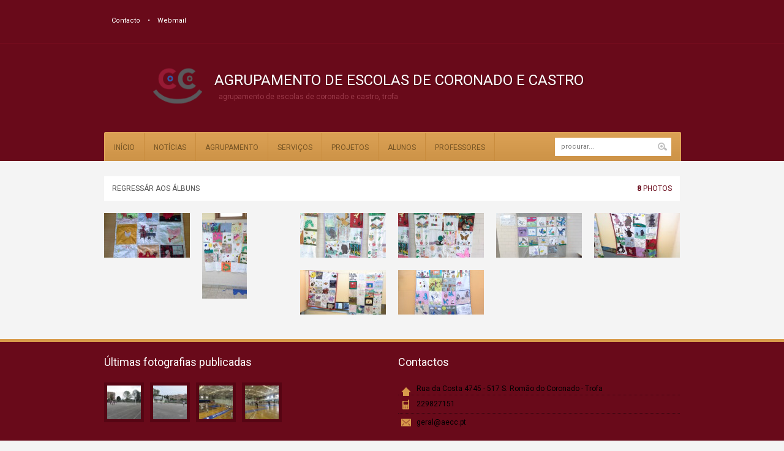

--- FILE ---
content_type: text/html; charset=UTF-8
request_url: http://aecc.pt/galeria/lets-read/
body_size: 8330
content:
<!DOCTYPE html>
<html lang="pt-PT" dir="ltr">

<!-- Vuzzu theme -->

<head>

	<!-- Meta tags -->
	<meta charset="utf-8">
	<meta name="description" content="">
	<meta name="author" content="">
	<meta name="viewport" content="width=device-width, initial-scale=1, maximum-scale=1">

	<!-- Title -->
	<title>Agrupamento de Escolas de Coronado e Castro   &raquo; Let&#8217;s read</title>

	<!-- Pingbacks -->
	<link rel="pingback" href="http://aecc.pt/xmlrpc.php" />

	<!--[if lt IE 9]>
		<script src="http://html5shim.googlecode.com/svn/trunk/html5.js"></script>
	<![endif]-->

		<!-- Favicon -->
	<link rel="shortcut icon" href="http://portal.office.com" />
	
	<link href='http://fonts.googleapis.com/css?family=Roboto:400,400italic,700,700italic' rel='stylesheet' type='text/css'>

	<!-- Starting wp_head -->
	<!-- Jetpack Site Verification Tags -->
<meta name="google-site-verification" content="CXl9rnhWkYXSzA52_gh49hwC4F5eWEKS3hmHyVDOfoU" />
<link rel='dns-prefetch' href='//s0.wp.com' />
<link rel='dns-prefetch' href='//s.gravatar.com' />
<link rel='dns-prefetch' href='//fonts.googleapis.com' />
<link rel='dns-prefetch' href='//s.w.org' />
<link rel="alternate" type="application/rss+xml" title="Agrupamento de Escolas de Coronado e Castro &raquo; Feed" href="http://aecc.pt/feed/" />
<link rel="alternate" type="application/rss+xml" title="Agrupamento de Escolas de Coronado e Castro &raquo; Feed de comentários" href="http://aecc.pt/comments/feed/" />
		<script type="text/javascript">
			window._wpemojiSettings = {"baseUrl":"https:\/\/s.w.org\/images\/core\/emoji\/11\/72x72\/","ext":".png","svgUrl":"https:\/\/s.w.org\/images\/core\/emoji\/11\/svg\/","svgExt":".svg","source":{"concatemoji":"http:\/\/aecc.pt\/wp-includes\/js\/wp-emoji-release.min.js?ver=5.0.24"}};
			!function(e,a,t){var n,r,o,i=a.createElement("canvas"),p=i.getContext&&i.getContext("2d");function s(e,t){var a=String.fromCharCode;p.clearRect(0,0,i.width,i.height),p.fillText(a.apply(this,e),0,0);e=i.toDataURL();return p.clearRect(0,0,i.width,i.height),p.fillText(a.apply(this,t),0,0),e===i.toDataURL()}function c(e){var t=a.createElement("script");t.src=e,t.defer=t.type="text/javascript",a.getElementsByTagName("head")[0].appendChild(t)}for(o=Array("flag","emoji"),t.supports={everything:!0,everythingExceptFlag:!0},r=0;r<o.length;r++)t.supports[o[r]]=function(e){if(!p||!p.fillText)return!1;switch(p.textBaseline="top",p.font="600 32px Arial",e){case"flag":return s([55356,56826,55356,56819],[55356,56826,8203,55356,56819])?!1:!s([55356,57332,56128,56423,56128,56418,56128,56421,56128,56430,56128,56423,56128,56447],[55356,57332,8203,56128,56423,8203,56128,56418,8203,56128,56421,8203,56128,56430,8203,56128,56423,8203,56128,56447]);case"emoji":return!s([55358,56760,9792,65039],[55358,56760,8203,9792,65039])}return!1}(o[r]),t.supports.everything=t.supports.everything&&t.supports[o[r]],"flag"!==o[r]&&(t.supports.everythingExceptFlag=t.supports.everythingExceptFlag&&t.supports[o[r]]);t.supports.everythingExceptFlag=t.supports.everythingExceptFlag&&!t.supports.flag,t.DOMReady=!1,t.readyCallback=function(){t.DOMReady=!0},t.supports.everything||(n=function(){t.readyCallback()},a.addEventListener?(a.addEventListener("DOMContentLoaded",n,!1),e.addEventListener("load",n,!1)):(e.attachEvent("onload",n),a.attachEvent("onreadystatechange",function(){"complete"===a.readyState&&t.readyCallback()})),(n=t.source||{}).concatemoji?c(n.concatemoji):n.wpemoji&&n.twemoji&&(c(n.twemoji),c(n.wpemoji)))}(window,document,window._wpemojiSettings);
		</script>
		<style type="text/css">
img.wp-smiley,
img.emoji {
	display: inline !important;
	border: none !important;
	box-shadow: none !important;
	height: 1em !important;
	width: 1em !important;
	margin: 0 .07em !important;
	vertical-align: -0.1em !important;
	background: none !important;
	padding: 0 !important;
}
</style>
<link rel='stylesheet' id='scap.flashblock-css'  href='http://aecc.pt/wp-content/plugins/compact-wp-audio-player/css/flashblock.css?ver=5.0.24' type='text/css' media='all' />
<link rel='stylesheet' id='scap.player-css'  href='http://aecc.pt/wp-content/plugins/compact-wp-audio-player/css/player.css?ver=5.0.24' type='text/css' media='all' />
<link rel='stylesheet' id='wp-block-library-css'  href='http://aecc.pt/wp-includes/css/dist/block-library/style.min.css?ver=5.0.24' type='text/css' media='all' />
<link rel='stylesheet' id='wp_watermark_site_font-css'  href='//fonts.googleapis.com/css?family=Roboto&#038;ver=5.0.24' type='text/css' media='all' />
<link rel='stylesheet' id='wp_watermark_site_style-css'  href='http://aecc.pt/wp-content/plugins/wp-watermark-site/css/style.css?ver=1.1.0' type='text/css' media='all' />
<link rel='stylesheet' id='grid-text-css'  href='http://aecc.pt/wp-content/themes/wp-education/includes/css/grid/text.css?ver=1.0' type='text/css' media='all' />
<link rel='stylesheet' id='grid-reset-css'  href='http://aecc.pt/wp-content/themes/wp-education/includes/css/grid/reset.css?ver=1.0' type='text/css' media='all' />
<link rel='stylesheet' id='grid-960-css'  href='http://aecc.pt/wp-content/themes/wp-education/includes/css/grid/960.css?ver=1.0' type='text/css' media='all' />
<link rel='stylesheet' id='wpe-style-css'  href='http://aecc.pt/wp-content/themes/wp-education/style.css?ver=1.0' type='text/css' media='all' />
<link rel='stylesheet' id='flexslider-css'  href='http://aecc.pt/wp-content/themes/wp-education/includes/css/flexslider.css?ver=2.0' type='text/css' media='all' />
<link rel='stylesheet' id='superfish-css'  href='http://aecc.pt/wp-content/themes/wp-education/includes/css/superfish.css?ver=1.0' type='text/css' media='all' />
<link rel='stylesheet' id='lightbox-css'  href='http://aecc.pt/wp-content/themes/wp-education/includes/css/lightbox.css?ver=1.0' type='text/css' media='all' />
<link rel='stylesheet' id='jquery-ui-css'  href='http://aecc.pt/wp-content/themes/wp-education/includes/css/jqueryui.css?ver=1.0' type='text/css' media='all' />
<link rel='stylesheet' id='preset-css-css'  href='http://aecc.pt/wp-content/themes/wp-education/includes/css/skins/red.css?ver=1.0' type='text/css' media='all' />
<link rel='stylesheet' id='responsive-css'  href='http://aecc.pt/wp-content/themes/wp-education/includes/css/responsive.css?ver=1.0' type='text/css' media='all' />
<link rel='stylesheet' id='jetpack_image_widget-css'  href='http://aecc.pt/wp-content/plugins/jetpack/modules/widgets/image-widget/style.css?ver=20140808' type='text/css' media='all' />
<link rel='stylesheet' id='__EPYT__style-css'  href='http://aecc.pt/wp-content/plugins/youtube-embed-plus/styles/ytprefs.min.css?ver=5.0.24' type='text/css' media='all' />
<style id='__EPYT__style-inline-css' type='text/css'>

                .epyt-gallery-thumb {
                        width: 33.333%;
                }
</style>
<link rel='stylesheet' id='jetpack_css-css'  href='http://aecc.pt/wp-content/plugins/jetpack/css/jetpack.css?ver=3.8.5' type='text/css' media='all' />
<script type='text/javascript' src='http://aecc.pt/wp-content/plugins/compact-wp-audio-player/js/soundmanager2-nodebug-jsmin.js?ver=5.0.24'></script>
<script type='text/javascript' src='http://aecc.pt/wp-includes/js/jquery/jquery.js?ver=1.12.4'></script><script>jQueryWP = jQuery;</script>
<script type='text/javascript' src='http://aecc.pt/wp-includes/js/jquery/jquery-migrate.min.js?ver=1.4.1'></script>
<script type='text/javascript' src='http://aecc.pt/wp-content/plugins/wp-watermark-site/js/wp-watermark-site-1.1.0.js?ver=1.1.0'></script>
<script type='text/javascript'>
/* <![CDATA[ */
var _EPYT_ = {"ajaxurl":"http:\/\/aecc.pt\/wp-admin\/admin-ajax.php","security":"c0baf7ba22","gallery_scrolloffset":"20","eppathtoscripts":"http:\/\/aecc.pt\/wp-content\/plugins\/youtube-embed-plus\/scripts\/","epresponsiveselector":"[\"iframe.__youtube_prefs_widget__\"]","epdovol":"1","version":"10.9","evselector":"iframe.__youtube_prefs__[src], iframe[src*=\"youtube.com\/embed\/\"], iframe[src*=\"youtube-nocookie.com\/embed\/\"]"};
/* ]]> */
</script>
<script type='text/javascript' src='http://aecc.pt/wp-content/plugins/youtube-embed-plus/scripts/ytprefs.min.js?ver=5.0.24'></script>
<link rel='https://api.w.org/' href='http://aecc.pt/wp-json/' />
<link rel="EditURI" type="application/rsd+xml" title="RSD" href="http://aecc.pt/xmlrpc.php?rsd" />
<link rel="wlwmanifest" type="application/wlwmanifest+xml" href="http://aecc.pt/wp-includes/wlwmanifest.xml" /> 
<link rel='prev' title='O nosso património' href='http://aecc.pt/galeria/o-nosso-patrimonio/' />
<link rel='next' title='Encontros à margem' href='http://aecc.pt/galeria/encontros-a-margem/' />
<meta name="generator" content="WordPress 5.0.24" />
<link rel="canonical" href="http://aecc.pt/galeria/lets-read/" />
<link rel="alternate" type="application/json+oembed" href="http://aecc.pt/wp-json/oembed/1.0/embed?url=http%3A%2F%2Faecc.pt%2Fgaleria%2Flets-read%2F" />
<link rel="alternate" type="text/xml+oembed" href="http://aecc.pt/wp-json/oembed/1.0/embed?url=http%3A%2F%2Faecc.pt%2Fgaleria%2Flets-read%2F&#038;format=xml" />
<style type='text/css'>img#wpstats{display:none}</style>
<style type="text/css">

	.main,.second { color: #fff !important; } .third { color: #565656 !important; }

	
	
	
	
	
			.slider { height: 330px !important; }
	

	 .container { font-size : 12px !important; }  .container a { font-size : 12px !important; }  .container .post_block .block .info { font-size : 11px !important; }  .container h1 { font-size : 18px !important; }  .container h2 { font-size : 16px !important; }  .container h3 { font-size : 14px !important; }  .container h4 { font-size : 12px !important; }  .container h5 { font-size : 11px !important; }  .container h6 { font-size : 10px !important; } 
	</style>
<link rel="icon" href="http://aecc.pt/wp-content/uploads/2016/02/coronado-71x71.png" sizes="32x32" />
<link rel="icon" href="http://aecc.pt/wp-content/uploads/2016/02/coronado.png" sizes="192x192" />
<link rel="apple-touch-icon-precomposed" href="http://aecc.pt/wp-content/uploads/2016/02/coronado.png" />
<meta name="msapplication-TileImage" content="http://aecc.pt/wp-content/uploads/2016/02/coronado.png" />

</head>

<body class="galleries-template-default single single-galleries postid-12529">

	<header>

		<div class="header">

			<hr/>
			<div class="head_content container_12">

						<div class="top_nav grid_12 alignleft">
			<ul id="menu-top-menu" class="alignleft"><li id="menu-item-915" class="menu-item menu-item-type-post_type menu-item-object-page menu-item-915"><a href="http://aecc.pt/contacto/">Contacto</a></li>
<li id="menu-item-1851" class="menu-item menu-item-type-custom menu-item-object-custom menu-item-1851"><a href="http://webmail.aecc.pt/">Webmail</a></li>
</ul>		</div>
	<div class="clear"></div>	<div class="grid_12">

		<div class="head_logo grid_10 ">
						<a href="http://aecc.pt" class="alignleft">
				<img src="http://aecc.pt/wp-content/uploads/2020/04/logo_v1_90_90-e1437088910298-1.png"
				class="alignleft" />
			</a>
			
							<h1 class="alignleft"> Agrupamento de Escolas de Coronado e Castro </h1><br/>
				<h4 class="alignleft"> Agrupamento de Escolas de Coronado e Castro, Trofa </h4>
			
			<div class="clear"></div>
		</div>

		
	</div>

	
				<!-- TOPNAV MOBILE BEGIN -->
							
				<div class="topmenu_mobile"> Navegação
					<select style="display:none" class="topmenu_mobile" onChange="window.location.href = ''+ $v(this).val() + '';">

						<option> - Select - </option>
													<option value="http://aecc.pt/contacto/"> Contacto </option>
													<option value="http://webmail.aecc.pt/"> Webmail </option>
						
					</select>

				</div>
				<!-- TOPNAV MOBILE END -->

				<!-- HEADER MAIN NAVIGATION BEGIN -->
				<nav>

					<div class="clear"></div>

					<a href="#" class="mainmenu_mobile" style="display:none" onclick="$v(this).next().slideToggle();return false;"> 
						<span> Main navigation </span>
						<span class="alignright"> </span>
					</a>

					<div class="main_nav grid_12" id="main_menu">

						<ul class="sf-menu" id="main_menu"><li id="menu-item-363" class="menu-item menu-item-type-post_type menu-item-object-page menu-item-home menu-item-has-children menu-item-363"><a href="http://aecc.pt/">Início</a>
<ul class="sub-menu">
	<li id="menu-item-7324" class="menu-item menu-item-type-post_type menu-item-object-page menu-item-7324"><a href="http://aecc.pt/blog/https-aecc-inovarmais-com-consulta-app-index-html-login/">INOVAR ALUNOS</a></li>
	<li id="menu-item-6592" class="menu-item menu-item-type-custom menu-item-object-custom menu-item-6592"><a href="https://twitter.com/CoronadoeCastro">Twitter</a></li>
	<li id="menu-item-15206" class="menu-item menu-item-type-custom menu-item-object-custom menu-item-15206"><a href="https://www.facebook.com/CoronadoeCastro/">Facebook</a></li>
</ul>
</li>
<li id="menu-item-2617" class="menu-item menu-item-type-taxonomy menu-item-object-category menu-item-2617"><a href="http://aecc.pt/category/noticias/">Notícias</a></li>
<li id="menu-item-511" class="menu-item menu-item-type-post_type menu-item-object-page menu-item-has-children menu-item-511"><a href="http://aecc.pt/a-e-coronado-e-castro-trofa/">Agrupamento</a>
<ul class="sub-menu">
	<li id="menu-item-512" class="menu-item menu-item-type-post_type menu-item-object-page menu-item-512"><a href="http://aecc.pt/a-e-coronado-e-castro-trofa/apresentacao/">Apresentação</a></li>
	<li id="menu-item-516" class="menu-item menu-item-type-post_type menu-item-object-page menu-item-has-children menu-item-516"><a href="http://aecc.pt/a-e-coronado-e-castro-trofa/jiebsec-area-geografica-do-coronado/">JI/EB/SEC – área geográfica do Coronado</a>
	<ul class="sub-menu">
		<li id="menu-item-632" class="menu-item menu-item-type-post_type menu-item-object-page menu-item-632"><a href="http://aecc.pt/a-e-coronado-e-castro-trofa/jiebsec-area-geografica-do-coronado/eb-de-vila/">Escola Básica de Vila</a></li>
		<li id="menu-item-631" class="menu-item menu-item-type-post_type menu-item-object-page menu-item-631"><a href="http://aecc.pt/a-e-coronado-e-castro-trofa/jiebsec-area-geografica-do-coronado/eb-de-quereledo/">Escola Básica de Querelêdo</a></li>
		<li id="menu-item-630" class="menu-item menu-item-type-post_type menu-item-object-page menu-item-630"><a href="http://aecc.pt/a-e-coronado-e-castro-trofa/jiebsec-area-geografica-do-coronado/eb-de-portela/">Escola Básica de Portela</a></li>
		<li id="menu-item-629" class="menu-item menu-item-type-post_type menu-item-object-page menu-item-629"><a href="http://aecc.pt/a-e-coronado-e-castro-trofa/jiebsec-area-geografica-do-coronado/eb-de-fonteleite/">Escola Básica de Fonteleite</a></li>
		<li id="menu-item-628" class="menu-item menu-item-type-post_type menu-item-object-page menu-item-628"><a href="http://aecc.pt/a-e-coronado-e-castro-trofa/jiebsec-area-geografica-do-coronado/eb-de-feira-nova/">Escola Básica de Feira Nova</a></li>
		<li id="menu-item-633" class="menu-item menu-item-type-post_type menu-item-object-page menu-item-633"><a href="http://aecc.pt/a-e-coronado-e-castro-trofa/jiebsec-area-geografica-do-coronado/escola-basica-e-secundaria-de-coronado-e-castro/">Escola Básica e Secundária de Coronado e Castro</a></li>
	</ul>
</li>
	<li id="menu-item-515" class="menu-item menu-item-type-post_type menu-item-object-page menu-item-has-children menu-item-515"><a href="http://aecc.pt/a-e-coronado-e-castro-trofa/jieb-area-geografica-do-castro/">JI/EB – área geográfica do Castro</a>
	<ul class="sub-menu">
		<li id="menu-item-647" class="menu-item menu-item-type-post_type menu-item-object-page menu-item-647"><a href="http://aecc.pt/a-e-coronado-e-castro-trofa/jieb-area-geografica-do-castro/jardim-de-infancia-de-giesta/">Jardim de Infância de Giesta</a></li>
		<li id="menu-item-642" class="menu-item menu-item-type-post_type menu-item-object-page menu-item-642"><a href="http://aecc.pt/a-e-coronado-e-castro-trofa/jieb-area-geografica-do-castro/escola-basica-de-estacao/">Escola Básica de Estação</a></li>
		<li id="menu-item-643" class="menu-item menu-item-type-post_type menu-item-object-page menu-item-643"><a href="http://aecc.pt/a-e-coronado-e-castro-trofa/jieb-area-geografica-do-castro/escola-basica-de-giesta/">Escola Básica de Giesta</a></li>
		<li id="menu-item-645" class="menu-item menu-item-type-post_type menu-item-object-page menu-item-645"><a href="http://aecc.pt/a-e-coronado-e-castro-trofa/jieb-area-geografica-do-castro/escola-basica-no-1-de-cerro/">Escola Básica nº 1 de Cerro</a></li>
		<li id="menu-item-646" class="menu-item menu-item-type-post_type menu-item-object-page menu-item-646"><a href="http://aecc.pt/a-e-coronado-e-castro-trofa/jieb-area-geografica-do-castro/escola-basica-no-2-de-cerro/">Escola Básica nº 2 de Cerro</a></li>
		<li id="menu-item-644" class="menu-item menu-item-type-post_type menu-item-object-page menu-item-644"><a href="http://aecc.pt/a-e-coronado-e-castro-trofa/jieb-area-geografica-do-castro/escola-basica-do-castro/">Escola Básica do Castro</a></li>
	</ul>
</li>
	<li id="menu-item-513" class="menu-item menu-item-type-post_type menu-item-object-page menu-item-513"><a href="http://aecc.pt/a-e-coronado-e-castro-trofa/associacoes-de-pais/">Associações de Pais</a></li>
	<li id="menu-item-724" class="menu-item menu-item-type-post_type menu-item-object-page menu-item-has-children menu-item-724"><a href="http://aecc.pt/a-e-coronado-e-castro-trofa/pessoal-docente/">Pessoal docente</a>
	<ul class="sub-menu">
		<li id="menu-item-723" class="menu-item menu-item-type-post_type menu-item-object-page menu-item-723"><a href="http://aecc.pt/a-e-coronado-e-castro-trofa/pessoal-docente/departamento-pre-escolar/">Departamento Educação Pré-Escolar</a></li>
		<li id="menu-item-722" class="menu-item menu-item-type-post_type menu-item-object-page menu-item-722"><a href="http://aecc.pt/a-e-coronado-e-castro-trofa/pessoal-docente/departamento-1o-ciclo/">Departamento 1º Ciclo do Ensino Básico</a></li>
		<li id="menu-item-721" class="menu-item menu-item-type-post_type menu-item-object-page menu-item-721"><a href="http://aecc.pt/a-e-coronado-e-castro-trofa/pessoal-docente/departamento-ciencias-humanas-e-sociais/">Departamento Ciências Sociais e Humanas</a></li>
		<li id="menu-item-720" class="menu-item menu-item-type-post_type menu-item-object-page menu-item-720"><a href="http://aecc.pt/a-e-coronado-e-castro-trofa/pessoal-docente/departamento-de-linguas/">Departamento de Línguas</a></li>
		<li id="menu-item-719" class="menu-item menu-item-type-post_type menu-item-object-page menu-item-719"><a href="http://aecc.pt/a-e-coronado-e-castro-trofa/pessoal-docente/departamento-de-matematica-e-ciencias-experimentais/">Departamento de Matemática e Ciências Experimentais</a></li>
		<li id="menu-item-718" class="menu-item menu-item-type-post_type menu-item-object-page menu-item-718"><a href="http://aecc.pt/a-e-coronado-e-castro-trofa/pessoal-docente/departamento-de-expressoes/">Departamento de Expressões</a></li>
		<li id="menu-item-717" class="menu-item menu-item-type-post_type menu-item-object-page menu-item-717"><a href="http://aecc.pt/a-e-coronado-e-castro-trofa/pessoal-docente/departamento-da-educacao-especial/">Departamento da Educação Especial</a></li>
	</ul>
</li>
	<li id="menu-item-736" class="menu-item menu-item-type-post_type menu-item-object-page menu-item-has-children menu-item-736"><a href="http://aecc.pt/a-e-coronado-e-castro-trofa/autoavaliacao/">Autoavaliação</a>
	<ul class="sub-menu">
		<li id="menu-item-735" class="menu-item menu-item-type-post_type menu-item-object-page menu-item-735"><a href="http://aecc.pt/a-e-coronado-e-castro-trofa/autoavaliacao/relatorio-de-autoavaliacao/">Relatórios de avaliação do impacto</a></li>
		<li id="menu-item-734" class="menu-item menu-item-type-post_type menu-item-object-page menu-item-734"><a href="http://aecc.pt/a-e-coronado-e-castro-trofa/autoavaliacao/parecer-ucp/">Desenvolvimento Ano Letivo</a></li>
		<li id="menu-item-733" class="menu-item menu-item-type-post_type menu-item-object-page menu-item-733"><a href="http://aecc.pt/a-e-coronado-e-castro-trofa/autoavaliacao/eixos-de-melhoria/">Relatórios de Autoavaliação</a></li>
	</ul>
</li>
	<li id="menu-item-514" class="menu-item menu-item-type-post_type menu-item-object-page menu-item-has-children menu-item-514"><a href="http://aecc.pt/a-e-coronado-e-castro-trofa/documentos/">Documentos</a>
	<ul class="sub-menu">
		<li id="menu-item-522" class="menu-item menu-item-type-post_type menu-item-object-page menu-item-522"><a href="http://aecc.pt/informacoes-e-servicos/legislacao/">Legislação</a></li>
		<li id="menu-item-1307" class="menu-item menu-item-type-post_type menu-item-object-page menu-item-1307"><a href="http://aecc.pt/informacoes-e-servicos/avisos-2/">Avisos</a></li>
		<li id="menu-item-1311" class="menu-item menu-item-type-post_type menu-item-object-page menu-item-1311"><a href="http://aecc.pt/informacoes/">Informações</a></li>
	</ul>
</li>
</ul>
</li>
<li id="menu-item-517" class="menu-item menu-item-type-post_type menu-item-object-page menu-item-has-children menu-item-517"><a href="http://aecc.pt/informacoes-e-servicos/">Serviços</a>
<ul class="sub-menu">
	<li id="menu-item-524" class="menu-item menu-item-type-post_type menu-item-object-page menu-item-524"><a href="http://aecc.pt/informacoes-e-servicos/servicos-administrativos/">Serviços Administrativos</a></li>
	<li id="menu-item-523" class="menu-item menu-item-type-post_type menu-item-object-page menu-item-523"><a href="http://aecc.pt/informacoes-e-servicos/papelaria/">Papelaria</a></li>
	<li id="menu-item-519" class="menu-item menu-item-type-post_type menu-item-object-page menu-item-519"><a href="http://aecc.pt/informacoes-e-servicos/biblioteca/">Biblioteca</a></li>
	<li id="menu-item-520" class="menu-item menu-item-type-post_type menu-item-object-page menu-item-520"><a href="http://aecc.pt/informacoes-e-servicos/bufete/">Bufete</a></li>
	<li id="menu-item-521" class="menu-item menu-item-type-post_type menu-item-object-page menu-item-521"><a href="http://aecc.pt/informacoes-e-servicos/cantina/">Cantina</a></li>
</ul>
</li>
<li id="menu-item-500" class="menu-item menu-item-type-post_type menu-item-object-page menu-item-has-children menu-item-500"><a href="http://aecc.pt/atividades-e-projetos/">Projetos</a>
<ul class="sub-menu">
	<li id="menu-item-506" class="menu-item menu-item-type-post_type menu-item-object-page menu-item-506"><a href="http://aecc.pt/atividades-e-projetos/bibliotecas/">Bibliotecas</a></li>
	<li id="menu-item-7332" class="menu-item menu-item-type-post_type menu-item-object-page menu-item-7332"><a href="http://aecc.pt/atividades-e-projetos/projeto-aroi/">Projeto Aroí</a></li>
	<li id="menu-item-505" class="menu-item menu-item-type-post_type menu-item-object-page menu-item-505"><a href="http://aecc.pt/atividades-e-projetos/clube-europeu/">Clube Europeu</a></li>
	<li id="menu-item-503" class="menu-item menu-item-type-post_type menu-item-object-page menu-item-503"><a href="http://aecc.pt/atividades-e-projetos/desporto-escolar/">Desporto Escolar</a></li>
	<li id="menu-item-508" class="menu-item menu-item-type-post_type menu-item-object-page menu-item-508"><a href="http://aecc.pt/atividades-e-projetos/eco-escolas/">Eco-Escolas</a></li>
	<li id="menu-item-504" class="menu-item menu-item-type-post_type menu-item-object-page menu-item-504"><a href="http://aecc.pt/atividades-e-projetos/educacao-para-a-ciencia/">Educação Para a Ciência</a></li>
	<li id="menu-item-507" class="menu-item menu-item-type-post_type menu-item-object-page menu-item-507"><a href="http://aecc.pt/atividades-e-projetos/educacaoparaasaude/">Educação para a Saúde</a></li>
	<li id="menu-item-502" class="menu-item menu-item-type-post_type menu-item-object-page menu-item-502"><a href="http://aecc.pt/atividades-e-projetos/oficina-artistica/">Oficina Artística</a></li>
	<li id="menu-item-7331" class="menu-item menu-item-type-post_type menu-item-object-page menu-item-7331"><a href="http://aecc.pt/atividades-e-projetos/oficina-musical/">Oficina Musical</a></li>
	<li id="menu-item-13735" class="menu-item menu-item-type-post_type menu-item-object-page menu-item-13735"><a href="http://aecc.pt/atividades-e-projetos/eureka/">Projeto Ciência Viva</a></li>
	<li id="menu-item-14250" class="menu-item menu-item-type-post_type menu-item-object-page menu-item-14250"><a href="http://aecc.pt/atividades-e-projetos/protecao-civil-e-ambiente/">Proteção Civil e Ambiente</a></li>
</ul>
</li>
<li id="menu-item-689" class="menu-item menu-item-type-post_type menu-item-object-page menu-item-has-children menu-item-689"><a href="http://aecc.pt/alunos/">Alunos</a>
<ul class="sub-menu">
	<li id="menu-item-11820" class="menu-item menu-item-type-post_type menu-item-object-page menu-item-11820"><a href="http://aecc.pt/alunos/provas-de-afericao/">Provas de Aferição</a></li>
	<li id="menu-item-4839" class="menu-item menu-item-type-post_type menu-item-object-post menu-item-4839"><a href="http://aecc.pt/matriculas/">Matrículas</a></li>
	<li id="menu-item-697" class="menu-item menu-item-type-post_type menu-item-object-page menu-item-697"><a href="http://aecc.pt/alunos/pfc-e-exames-2020/">Provas Finais e Exames</a></li>
	<li id="menu-item-694" class="menu-item menu-item-type-post_type menu-item-object-page menu-item-694"><a href="http://aecc.pt/alunos/manuais-escolares/">ASE</a></li>
	<li id="menu-item-693" class="menu-item menu-item-type-post_type menu-item-object-page menu-item-693"><a href="http://aecc.pt/alunos/instagram-assoc-estudantes/">Conta Instagram da Associação de Estudantes</a></li>
	<li id="menu-item-692" class="menu-item menu-item-type-post_type menu-item-object-page menu-item-692"><a href="http://aecc.pt/atividades-e-projetos/parlamento-jovens-secundario/">Parlamento dos Jovens Secundário</a></li>
	<li id="menu-item-691" class="menu-item menu-item-type-post_type menu-item-object-page menu-item-691"><a href="http://aecc.pt/informacoes-e-servicos/orientacao-escolar/">Psicologia e Orientação</a></li>
	<li id="menu-item-690" class="menu-item menu-item-type-post_type menu-item-object-page menu-item-690"><a href="http://aecc.pt/alunos/quadros-de-valor-e-excelencia/">Quadros de Mérito</a></li>
</ul>
</li>
<li id="menu-item-1079" class="menu-item menu-item-type-post_type menu-item-object-page menu-item-has-children menu-item-1079"><a href="http://aecc.pt/concursos/">Professores</a>
<ul class="sub-menu">
	<li id="menu-item-1080" class="menu-item menu-item-type-post_type menu-item-object-page menu-item-1080"><a href="http://aecc.pt/concursos/oferta-de-escola/">Oferta de Escola</a></li>
</ul>
</li>
</ul>
						<form method="get" role="search" id="searchform" action="http://aecc.pt/">

							<input type="text" name="s" id="s" class="search" value="" placeholder="procurar..." />

						</form>

						<div class="clear"></div>

					</div>

				</nav>
				<!-- HEADER MAIN NAVIGATION END -->

			</div>



		</div>

	</header>

	<!-- MOBILE SEARCH -->
	<form method="get" role="search" id="searchform" class="mobile_search" action="http://aecc.pt/" style="display:none">

		<input type="text" name="s" id="s" class="rounded_1" value="" placeholder="procurar..." />

	</form>
	<!-- MOBILE SEARCH END -->


	<div class="container container_12">

		<!-- BEGIN CONTENT  -->
		<div class="content full alignleft">

			<div class="back_albums grid_12">
				<a href="http://aecc.pt/galeria-list/"> Regressár aos álbuns </a>
				<span class="counter alignright"> <strong> 8 </strong> Photos </span>
			</div>
			<input type="hidden" id="album_title" value="Let's read" />
			<input type="hidden" id="max_offset" value="1" />

			<input type="hidden" id="item_id" value="12529" />
			<input type="hidden" id="item_offset" value="1" />

			<div id="more_content">

				
					<div class="grid_2 album_image">
						<a href="http://aecc.pt/wp-content/uploads/2018/06/PHOTO_20180620_065252-900x600.jpg" rel="lightbox[lets-read]" title=""> <img src="http://aecc.pt/wp-content/uploads/2018/06/PHOTO_20180620_065252-140x73.jpg" /> </a>
					</div>

				
					<div class="grid_2 album_image">
						<a href="http://aecc.pt/wp-content/uploads/2018/06/IMG_20180615_133954-900x600.jpg" rel="lightbox[lets-read]" title=""> <img src="http://aecc.pt/wp-content/uploads/2018/06/IMG_20180615_133954-140x73.jpg" /> </a>
					</div>

				
					<div class="grid_2 album_image">
						<a href="http://aecc.pt/wp-content/uploads/2018/06/IMG_20180615_133945-900x600.jpg" rel="lightbox[lets-read]" title=""> <img src="http://aecc.pt/wp-content/uploads/2018/06/IMG_20180615_133945-140x73.jpg" /> </a>
					</div>

				
					<div class="grid_2 album_image">
						<a href="http://aecc.pt/wp-content/uploads/2018/06/IMG_20180615_133937-900x600.jpg" rel="lightbox[lets-read]" title=""> <img src="http://aecc.pt/wp-content/uploads/2018/06/IMG_20180615_133937-140x73.jpg" /> </a>
					</div>

				
					<div class="grid_2 album_image">
						<a href="http://aecc.pt/wp-content/uploads/2018/06/IMG_20180615_133907-900x600.jpg" rel="lightbox[lets-read]" title=""> <img src="http://aecc.pt/wp-content/uploads/2018/06/IMG_20180615_133907-140x73.jpg" /> </a>
					</div>

				
					<div class="grid_2 album_image">
						<a href="http://aecc.pt/wp-content/uploads/2018/06/IMG_20180615_133825-900x600.jpg" rel="lightbox[lets-read]" title=""> <img src="http://aecc.pt/wp-content/uploads/2018/06/IMG_20180615_133825-140x73.jpg" /> </a>
					</div>

				
					<div class="grid_2 album_image">
						<a href="http://aecc.pt/wp-content/uploads/2018/06/IMG_20180615_133757-900x600.jpg" rel="lightbox[lets-read]" title=""> <img src="http://aecc.pt/wp-content/uploads/2018/06/IMG_20180615_133757-140x73.jpg" /> </a>
					</div>

				
					<div class="grid_2 album_image">
						<a href="http://aecc.pt/wp-content/uploads/2018/06/IMG_20180615_133736-900x600.jpg" rel="lightbox[lets-read]" title=""> <img src="http://aecc.pt/wp-content/uploads/2018/06/IMG_20180615_133736-140x73.jpg" /> </a>
					</div>

				
			</div>

			
		</div>
		<!-- END CONTENT  -->

	</div>

	<footer>

		<div class="footer">

						<div class="footer_columns">

				<div class="container_12">

					<div class="grid_6"><div class="widget rounded_2 gallery"><h1>Últimas fotografias publicadas</h1>                <a href="http://aecc.pt/galeria/dide1/"> <img src="http://aecc.pt/wp-content/uploads/2019/10/IMG_3014-55x55.jpg" /> </a>
                            <a href="http://aecc.pt/galeria/dide1/"> <img src="http://aecc.pt/wp-content/uploads/2019/10/IMG_3011-55x55.jpg" /> </a>
                            <a href="http://aecc.pt/galeria/dide1/"> <img src="http://aecc.pt/wp-content/uploads/2019/10/IMG_2999-55x55.jpg" /> </a>
                            <a href="http://aecc.pt/galeria/dide1/"> <img src="http://aecc.pt/wp-content/uploads/2019/10/IMG_2992-55x55.jpg" /> </a>
            </div></div><div class="grid_6"><div class="widget rounded_2 contact"><h1>Contactos</h1>
        <ul>
            <li style="padding-left:0" class="long"> <span class="address alignleft"></span> Rua da Costa

4745 - 517 
S. Romão do Coronado - Trofa </li><li class="phone">229827151</li><li class="email">geral@aecc.pt</li>        </ul>

        </div></div>
				</div>

			</div>
			
			<!-- FOOTER NAVIGATION BEGIN -->
						<!-- FOOTER NAVIGATION BEGIN -->

						<div class="footer_copyright">

				<div class="container_12">

					<div class="grid_12">

						<span class="alignleft"> © todos os direitos reservados 2023 </span>
						<span class="alignright">  </span>

					</div>

				</div>

			</div>
			
		</div>

	</footer>

	
	
<!-- WP Audio player plugin v1.9.6 - https://www.tipsandtricks-hq.com/wordpress-audio-music-player-plugin-4556/ -->
    <script type="text/javascript">
        soundManager.useFlashBlock = true; // optional - if used, required flashblock.css
        soundManager.url = 'http://aecc.pt/wp-content/plugins/compact-wp-audio-player/swf/soundmanager2.swf';
        function play_mp3(flg, ids, mp3url, volume, loops)
        {
            //Check the file URL parameter value
            var pieces = mp3url.split("|");
            if (pieces.length > 1) {//We have got an .ogg file too
                mp3file = pieces[0];
                oggfile = pieces[1];
                //set the file URL to be an array with the mp3 and ogg file
                mp3url = new Array(mp3file, oggfile);
            }

            soundManager.createSound({
                id: 'btnplay_' + ids,
                volume: volume,
                url: mp3url
            });

            if (flg == 'play') {
                    soundManager.play('btnplay_' + ids, {
                    onfinish: function() {
                        if (loops == 'true') {
                            loopSound('btnplay_' + ids);
                        }
                        else {
                            document.getElementById('btnplay_' + ids).style.display = 'inline';
                            document.getElementById('btnstop_' + ids).style.display = 'none';
                        }
                    }
                });
            }
            else if (flg == 'stop') {
    //soundManager.stop('btnplay_'+ids);
                soundManager.pause('btnplay_' + ids);
            }
        }
        function show_hide(flag, ids)
        {
            if (flag == 'play') {
                document.getElementById('btnplay_' + ids).style.display = 'none';
                document.getElementById('btnstop_' + ids).style.display = 'inline';
            }
            else if (flag == 'stop') {
                document.getElementById('btnplay_' + ids).style.display = 'inline';
                document.getElementById('btnstop_' + ids).style.display = 'none';
            }
        }
        function loopSound(soundID)
        {
            window.setTimeout(function() {
                soundManager.play(soundID, {onfinish: function() {
                        loopSound(soundID);
                    }});
            }, 1);
        }
        function stop_all_tracks()
        {
            soundManager.stopAll();
            var inputs = document.getElementsByTagName("input");
            for (var i = 0; i < inputs.length; i++) {
                if (inputs[i].id.indexOf("btnplay_") == 0) {
                    inputs[i].style.display = 'inline';//Toggle the play button
                }
                if (inputs[i].id.indexOf("btnstop_") == 0) {
                    inputs[i].style.display = 'none';//Hide the stop button
                }
            }
        }
    </script>
    	<div style="display:none">
	</div>
<script type='text/javascript' src='http://s0.wp.com/wp-content/js/devicepx-jetpack.js?ver=202604'></script>
<script type='text/javascript' src='http://s.gravatar.com/js/gprofiles.js?ver=2026Janaa'></script>
<script type='text/javascript'>
/* <![CDATA[ */
var WPGroHo = {"my_hash":""};
/* ]]> */
</script>
<script type='text/javascript' src='http://aecc.pt/wp-content/plugins/jetpack/modules/wpgroho.js?ver=5.0.24'></script>
<script type='text/javascript' src='http://aecc.pt/wp-includes/js/jquery/ui/core.min.js?ver=1.11.4'></script>
<script type='text/javascript' src='http://aecc.pt/wp-includes/js/jquery/ui/widget.min.js?ver=1.11.4'></script>
<script type='text/javascript' src='http://aecc.pt/wp-includes/js/jquery/ui/mouse.min.js?ver=1.11.4'></script>
<script type='text/javascript' src='http://aecc.pt/wp-includes/js/jquery/ui/resizable.min.js?ver=1.11.4'></script>
<script type='text/javascript' src='http://aecc.pt/wp-includes/js/jquery/ui/draggable.min.js?ver=1.11.4'></script>
<script type='text/javascript' src='http://aecc.pt/wp-includes/js/jquery/ui/button.min.js?ver=1.11.4'></script>
<script type='text/javascript' src='http://aecc.pt/wp-includes/js/jquery/ui/position.min.js?ver=1.11.4'></script>
<script type='text/javascript' src='http://aecc.pt/wp-includes/js/jquery/ui/dialog.min.js?ver=1.11.4'></script>
<script type='text/javascript' src='http://aecc.pt/wp-includes/js/jquery/ui/datepicker.min.js?ver=1.11.4'></script>
<script type='text/javascript'>
jQuery(document).ready(function(jQuery){jQuery.datepicker.setDefaults({"closeText":"Fechar","currentText":"Hoje","monthNames":["Janeiro","Fevereiro","Mar\u00e7o","Abril","Maio","Junho","Julho","Agosto","Setembro","Outubro","Novembro","Dezembro"],"monthNamesShort":["Jan","Fev","Mar","Abr","Mai","Jun","Jul","Ago","Set","Out","Nov","Dez"],"nextText":"Seguinte","prevText":"Anterior","dayNames":["Domingo","Segunda-feira","Ter\u00e7a-feira","Quarta-feira","Quinta-feira","Sexta-feira","S\u00e1bado"],"dayNamesShort":["Dom","Seg","Ter","Qua","Qui","Sex","S\u00e1b"],"dayNamesMin":["D","S","T","Q","Q","S","S"],"dateFormat":"d MM, yy","firstDay":1,"isRTL":false});});
</script>
<script type='text/javascript' src='http://aecc.pt/wp-content/themes/wp-education/includes/js/jquery-ui.timepicker.js?ver=1.2'></script>
<script type='text/javascript' src='http://aecc.pt/wp-includes/js/jquery/ui/tabs.min.js?ver=1.11.4'></script>
<script type='text/javascript' src='http://aecc.pt/wp-includes/js/jquery/ui/accordion.min.js?ver=1.11.4'></script>
<script type='text/javascript' src='http://aecc.pt/wp-content/themes/wp-education/includes/js/jquery.flexslider.js?ver=2.1'></script>
<script type='text/javascript' src='http://aecc.pt/wp-content/themes/wp-education/includes/js/jquery.selectbox.js?ver=0.2'></script>
<script type='text/javascript' src='http://aecc.pt/wp-content/themes/wp-education/includes/js/jquery.ticker.js?ver=1.0'></script>
<script type='text/javascript' src='http://aecc.pt/wp-content/themes/wp-education/includes/js/jquery.hover_intent.js?ver=1.0'></script>
<script type='text/javascript' src='http://aecc.pt/wp-content/themes/wp-education/includes/js/jquery.superfish.js?ver=1.7.5'></script>
<script type='text/javascript' src='http://aecc.pt/wp-content/themes/wp-education/includes/js/jquery.lightbox.js?ver=2.51'></script>
<script type='text/javascript'>
/* <![CDATA[ */
var vz_vj_settings = {"ajaxurl":"http:\/\/aecc.pt\/wp-admin\/admin-ajax.php","wpe_dir":"http:\/\/aecc.pt\/wp-content\/themes\/wp-education","ajaxaction":"vz_frontajax","next_slide_sec":"5000"};
/* ]]> */
</script>
<script type='text/javascript' src='http://aecc.pt/wp-content/themes/wp-education/includes/js/wp_education.js?ver=1.0'></script>
<script type='text/javascript' src='http://aecc.pt/wp-content/plugins/youtube-embed-plus/scripts/fitvids.min.js?ver=5.0.24'></script>
<script type='text/javascript' src='http://aecc.pt/wp-includes/js/wp-embed.min.js?ver=5.0.24'></script>
<script type='text/javascript' src='http://stats.wp.com/e-202604.js' async defer></script>
<script type='text/javascript'>
	_stq = window._stq || [];
	_stq.push([ 'view', {v:'ext',j:'1:3.8.5',blog:'99249657',post:'12529',tz:'0',srv:'aecc.pt'} ]);
	_stq.push([ 'clickTrackerInit', '99249657', '12529' ]);
</script>
</body>

</html>

--- FILE ---
content_type: text/css
request_url: http://aecc.pt/wp-content/plugins/wp-watermark-site/css/style.css?ver=1.1.0
body_size: 178
content:
#wp-watermark {position:fixed;bottom:0;width:33%;left:0;z-index:9999;font-size:6em;font-weight:bold;line-height:0.8em;font-family:Roboto,arial,helvetica,sans-serif;color:rgba(0,0,0,0.1);padding:10px;}


--- FILE ---
content_type: text/css
request_url: http://aecc.pt/wp-content/themes/wp-education/includes/css/skins/red.css?ver=1.0
body_size: 1005
content:
/*-----------------------------------------------------------------------------------*/
/* Red Skin
/*-----------------------------------------------------------------------------------*/

/* MAIN COLOR */
.container a,
.container .widget.tip a,
.container .user_info .profile .info h1,
.sidebar .widget a,
.sidebar .widget.subscribe .description span,
.sidebar .widget.side_nav ul li ul li a:hover,
.sidebar .widget.side_nav ul li ul li a.active,
.sidebar .widget.login span,
.sidebar .widget.login div.user h1,
.sidebar .widget.login .nav li a:hover,
.sidebar .widget.subscribed_posts ul li a:hover,
.sidebar .widget.filebox li.folder,
.sidebar .widget.filebox li.file a:hover,
.content .feed .post a:hover,
.content .feed .event span.place span,
.content .post .post-head .info h1,
.content .post .post-head .social a:hover,
.content .new_comment form .comment-form-author label,
.content .new_comment form .comment-form-email label,
.content .new_comment form .comment-form-url label,
.content .new_comment form .comment-form-comment label,
.content .comments .comment span.title strong,
.content .gallery_folder .info span.counter,
.content .back_albums span.counter,
.post_block .block .info span,
.table .crow .lecture p.lect,
.table .crow .lecture p.edit,
.content .wall .post a.title:hover,
.post_block .block .block-content h1:hover,
.content .gallery_folder a.album_name:hover,
.content .apply form .form-content .field p,
.footer_nav div > ul > li > ul > li > a,
.content .featured .featured_post span,
.modal form .details p,
.ui-tabs .ui-tabs-nav li.ui-tabs-active a,
.ui-tabs .ui-tabs-nav li.ui-tabs-active a:hover,
.content .vzforms_ajax label,
.container .widget.widget_calendar table th,
.sidebar .widget.side_nav a:hover,
.sidebar .widget.widget_categories a:hover,
.container .widget.popular > div ul li a:hover,
.content .staff .about a:hover,
.sidebar .widget.hardcoded_contact .information label,
.bk-content a { color: #690a1a; }

.shortcode.heading h1,
.shortcode.heading h2,
.shortcode.heading h3,
.shortcode.heading h4,
.shortcode.heading h5 { color: #690a1a !important; }

.header,
.main,
.widget.apply,
.container .user_info,
.container .user_info .profile a.view,
.sidebar .widget.path,
.block-pagination a:hover,
.block-pagination a.active,
.footer_columns,
.ui-tabs .ui-tabs-nav,
.ui-accordion .ui-accordion-header,
#lightboxOverlay, 
.form-submit #submit,
.container .widget.widget_tag_cloud .tagcloud a:hover,
.content .staff .about .icons a:hover  { background-color: #690a1a; }

/* HEADER */
.header h4 { color: #9b3a4a; }

.head_content .head_social .box,
.head_content .head_social span.border,
.header hr { background-color: #800e21; }

/* CONTENT */
.container a:hover { color: #a60822; }

.main,
.form-submit #submit,
.block-pagination a:hover,
.block-pagination a.active { border-color: #670d1c; }
.main:hover { background-color: #750d1f; }

.sidebar .widget.apply ul li { border-color: #750b1d; }

/* FOOTER */
.footer_columns .twitter li,
.footer_columns .contact li { border-bottom: 1px dotted #3f0610; }
.footer .footer_nav { border-color: #640616; }

.footer,
.footer_columns .gallery a,
.footer_nav { background-color: #560513; }
.footer_columns { border-color: #710d1d; }

.footer .footer_nav ul.sub-menu li a,
.footer_columns .twitter li { color: #a54c5b; }

--- FILE ---
content_type: application/javascript
request_url: http://aecc.pt/wp-content/themes/wp-education/includes/js/jquery-ui.timepicker.js?ver=1.2
body_size: 13383
content:
/*
 * jQuery UI Timepicker
 *
 * Copyright 2010-2013, Francois Gelinas
 * Dual licensed under the MIT or GPL Version 2 licenses.
 * http://jquery.org/license
 *
 * http://fgelinas.com/code/timepicker
 *
 * Depends:
 *	jquery.ui.core.js
 *  jquery.ui.position.js (only if position settngs are used)
 *
 * Change version 0.1.0 - moved the t-rex up here
 *
*/

(function ($) {

    $.extend($.ui, { timepicker: { version: "0.3.2"} });

    var PROP_NAME = 'timepicker',
        tpuuid = new Date().getTime();

    /* Time picker manager.
    Use the singleton instance of this class, $.timepicker, to interact with the time picker.
    Settings for (groups of) time pickers are maintained in an instance object,
    allowing multiple different settings on the same page. */

    function Timepicker() {
        this.debug = true; // Change this to true to start debugging
        this._curInst = null; // The current instance in use
        this._disabledInputs = []; // List of time picker inputs that have been disabled
        this._timepickerShowing = false; // True if the popup picker is showing , false if not
        this._inDialog = false; // True if showing within a "dialog", false if not
        this._dialogClass = 'ui-timepicker-dialog'; // The name of the dialog marker class
        this._mainDivId = 'ui-timepicker-div'; // The ID of the main timepicker division
        this._inlineClass = 'ui-timepicker-inline'; // The name of the inline marker class
        this._currentClass = 'ui-timepicker-current'; // The name of the current hour / minutes marker class
        this._dayOverClass = 'ui-timepicker-days-cell-over'; // The name of the day hover marker class

        this.regional = []; // Available regional settings, indexed by language code
        this.regional[''] = { // Default regional settings
            hourText: 'Hour',           // Display text for hours section
            minuteText: 'Minute',       // Display text for minutes link
            amPmText: ['AM', 'PM'],     // Display text for AM PM
            closeButtonText: 'Done',        // Text for the confirmation button (ok button)
            nowButtonText: 'Now',           // Text for the now button
            deselectButtonText: 'Deselect'  // Text for the deselect button
        };
        this._defaults = { // Global defaults for all the time picker instances
            showOn: 'focus',    // 'focus' for popup on focus,
                                // 'button' for trigger button, or 'both' for either (not yet implemented)
            button: null,                   // 'button' element that will trigger the timepicker
            showAnim: 'fadeIn',             // Name of jQuery animation for popup
            showOptions: {},                // Options for enhanced animations
            appendText: '',                 // Display text following the input box, e.g. showing the format

            beforeShow: null,               // Define a callback function executed before the timepicker is shown
            onSelect: null,                 // Define a callback function when a hour / minutes is selected
            onClose: null,                  // Define a callback function when the timepicker is closed

            timeSeparator: ':',             // The character to use to separate hours and minutes.
            periodSeparator: ' ',           // The character to use to separate the time from the time period.
            showPeriod: false,              // Define whether or not to show AM/PM with selected time
            showPeriodLabels: true,         // Show the AM/PM labels on the left of the time picker
            showLeadingZero: true,          // Define whether or not to show a leading zero for hours < 10. [true/false]
            showMinutesLeadingZero: true,   // Define whether or not to show a leading zero for minutes < 10.
            altField: '',                   // Selector for an alternate field to store selected time into
            defaultTime: 'now',             // Used as default time when input field is empty or for inline timePicker
                                            // (set to 'now' for the current time, '' for no highlighted time)
            myPosition: 'left top',         // Position of the dialog relative to the input.
                                            // see the position utility for more info : http://jqueryui.com/demos/position/
            atPosition: 'left bottom',      // Position of the input element to match
                                            // Note : if the position utility is not loaded, the timepicker will attach left top to left bottom
            //NEW: 2011-02-03
            onHourShow: null,			    // callback for enabling / disabling on selectable hours  ex : function(hour) { return true; }
            onMinuteShow: null,             // callback for enabling / disabling on time selection  ex : function(hour,minute) { return true; }

            hours: {
                starts: 0,                  // first displayed hour
                ends: 23                    // last displayed hour
            },
            minutes: {
                starts: 0,                  // first displayed minute
                ends: 55,                   // last displayed minute
                interval: 5                 // interval of displayed minutes
            },
            rows: 4,                        // number of rows for the input tables, minimum 2, makes more sense if you use multiple of 2
            // 2011-08-05 0.2.4
            showHours: true,                // display the hours section of the dialog
            showMinutes: true,              // display the minute section of the dialog
            optionalMinutes: false,         // optionally parse inputs of whole hours with minutes omitted
						
            // buttons
            showCloseButton: false,         // shows an OK button to confirm the edit
            showNowButton: false,           // Shows the 'now' button
            showDeselectButton: false       // Shows the deselect time button

        };
        $.extend(this._defaults, this.regional['']);

        this.tpDiv = $('<div id="' + this._mainDivId + '" class="ui-timepicker ui-widget ui-helper-clearfix ui-corner-all " style="display: none"></div>');
    }

    $.extend(Timepicker.prototype, {
        /* Class name added to elements to indicate already configured with a time picker. */
        markerClassName: 'hasTimepicker',

        /* Debug logging (if enabled). */
        log: function () {
            if (this.debug)
                console.log.apply('', arguments);
        },

        _widgetTimepicker: function () {
            return this.tpDiv;
        },

        /* Override the default settings for all instances of the time picker.
        @param  settings  object - the new settings to use as defaults (anonymous object)
        @return the manager object */
        setDefaults: function (settings) {
            extendRemove(this._defaults, settings || {});
            return this;
        },

        /* Attach the time picker to a jQuery selection.
        @param  target    element - the target input field or division or span
        @param  settings  object - the new settings to use for this time picker instance (anonymous) */
        _attachTimepicker: function (target, settings) {
            // check for settings on the control itself - in namespace 'time:'
            var inlineSettings = null;
            for (var attrName in this._defaults) {
                var attrValue = target.getAttribute('time:' + attrName);
                if (attrValue) {
                    inlineSettings = inlineSettings || {};
                    try {
                        inlineSettings[attrName] = eval(attrValue);
                    } catch (err) {
                        inlineSettings[attrName] = attrValue;
                    }
                }
            }
            var nodeName = target.nodeName.toLowerCase();
            var inline = (nodeName == 'div' || nodeName == 'span');

            if (!target.id) {
                this.uuid += 1;
                target.id = 'tp' + this.uuid;
            }
            var inst = this._newInst($(target), inline);
            inst.settings = $.extend({}, settings || {}, inlineSettings || {});
            if (nodeName == 'input') {
                this._connectTimepicker(target, inst);
                // init inst.hours and inst.minutes from the input value
                this._setTimeFromField(inst);
            } else if (inline) {
                this._inlineTimepicker(target, inst);
            }


        },

        /* Create a new instance object. */
        _newInst: function (target, inline) {
            var id = target[0].id.replace(/([^A-Za-z0-9_-])/g, '\\\\$1'); // escape jQuery meta chars
            return {
                id: id, input: target, // associated target
                inline: inline, // is timepicker inline or not :
                tpDiv: (!inline ? this.tpDiv : // presentation div
                    $('<div class="' + this._inlineClass + ' ui-timepicker ui-widget  ui-helper-clearfix"></div>'))
            };
        },

        /* Attach the time picker to an input field. */
        _connectTimepicker: function (target, inst) {
            var input = $(target);
            inst.append = $([]);
            inst.trigger = $([]);
            if (input.hasClass(this.markerClassName)) { return; }
            this._attachments(input, inst);
            input.addClass(this.markerClassName).
                keydown(this._doKeyDown).
                keyup(this._doKeyUp).
                bind("setData.timepicker", function (event, key, value) {
                    inst.settings[key] = value;
                }).
                bind("getData.timepicker", function (event, key) {
                    return this._get(inst, key);
                });
            $.data(target, PROP_NAME, inst);
        },

        /* Handle keystrokes. */
        _doKeyDown: function (event) {
            var inst = $.timepicker._getInst(event.target);
            var handled = true;
            inst._keyEvent = true;
            if ($.timepicker._timepickerShowing) {
                switch (event.keyCode) {
                    case 9: $.timepicker._hideTimepicker();
                        handled = false;
                        break; // hide on tab out
                    case 13:
                        $.timepicker._updateSelectedValue(inst);
                        $.timepicker._hideTimepicker();
                            
						return false; // don't submit the form
						break; // select the value on enter
                    case 27: $.timepicker._hideTimepicker();
                        break; // hide on escape
                    default: handled = false;
                }
            }
            else if (event.keyCode == 36 && event.ctrlKey) { // display the time picker on ctrl+home
                $.timepicker._showTimepicker(this);
            }
            else {
                handled = false;
            }
            if (handled) {
                event.preventDefault();
                event.stopPropagation();
            }
        },

        /* Update selected time on keyUp */
        /* Added verion 0.0.5 */
        _doKeyUp: function (event) {
            var inst = $.timepicker._getInst(event.target);
            $.timepicker._setTimeFromField(inst);
            $.timepicker._updateTimepicker(inst);
        },

        /* Make attachments based on settings. */
        _attachments: function (input, inst) {
            var appendText = this._get(inst, 'appendText');
            var isRTL = this._get(inst, 'isRTL');
            if (inst.append) { inst.append.remove(); }
            if (appendText) {
                inst.append = $('<span class="' + this._appendClass + '">' + appendText + '</span>');
                input[isRTL ? 'before' : 'after'](inst.append);
            }
            input.unbind('focus.timepicker', this._showTimepicker);
            input.unbind('click.timepicker', this._adjustZIndex);

            if (inst.trigger) { inst.trigger.remove(); }

            var showOn = this._get(inst, 'showOn');
            if (showOn == 'focus' || showOn == 'both') { // pop-up time picker when in the marked field
                input.bind("focus.timepicker", this._showTimepicker);
                input.bind("click.timepicker", this._adjustZIndex);
            }
            if (showOn == 'button' || showOn == 'both') { // pop-up time picker when 'button' element is clicked
                var button = this._get(inst, 'button');
                $(button).bind("click.timepicker", function () {
                    if ($.timepicker._timepickerShowing && $.timepicker._lastInput == input[0]) {
                        $.timepicker._hideTimepicker();
                    } else if (!inst.input.is(':disabled')) {
                        $.timepicker._showTimepicker(input[0]);
                    }
                    return false;
                });

            }
        },


        /* Attach an inline time picker to a div. */
        _inlineTimepicker: function(target, inst) {
            var divSpan = $(target);
            if (divSpan.hasClass(this.markerClassName))
                return;
            divSpan.addClass(this.markerClassName).append(inst.tpDiv).
                bind("setData.timepicker", function(event, key, value){
                    inst.settings[key] = value;
                }).bind("getData.timepicker", function(event, key){
                    return this._get(inst, key);
                });
            $.data(target, PROP_NAME, inst);

            this._setTimeFromField(inst);
            this._updateTimepicker(inst);
            inst.tpDiv.show();
        },

        _adjustZIndex: function(input) {
            input = input.target || input;
            var inst = $.timepicker._getInst(input);
            inst.tpDiv.css('zIndex', $.timepicker._getZIndex(input) +1);
        },

        /* Pop-up the time picker for a given input field.
        @param  input  element - the input field attached to the time picker or
        event - if triggered by focus */
        _showTimepicker: function (input) {
            input = input.target || input;
            if (input.nodeName.toLowerCase() != 'input') { input = $('input', input.parentNode)[0]; } // find from button/image trigger

            if ($.timepicker._isDisabledTimepicker(input) || $.timepicker._lastInput == input) { return; } // already here

            // fix v 0.0.8 - close current timepicker before showing another one
            $.timepicker._hideTimepicker();

            var inst = $.timepicker._getInst(input);
            if ($.timepicker._curInst && $.timepicker._curInst != inst) {
                $.timepicker._curInst.tpDiv.stop(true, true);
            }
            var beforeShow = $.timepicker._get(inst, 'beforeShow');
            extendRemove(inst.settings, (beforeShow ? beforeShow.apply(input, [input, inst]) : {}));
            inst.lastVal = null;
            $.timepicker._lastInput = input;

            $.timepicker._setTimeFromField(inst);

            // calculate default position
            if ($.timepicker._inDialog) { input.value = ''; } // hide cursor
            if (!$.timepicker._pos) { // position below input
                $.timepicker._pos = $.timepicker._findPos(input);
                $.timepicker._pos[1] += input.offsetHeight; // add the height
            }
            var isFixed = false;
            $(input).parents().each(function () {
                isFixed |= $(this).css('position') == 'fixed';
                return !isFixed;
            });
            if (isFixed && $.browser.opera) { // correction for Opera when fixed and scrolled
                $.timepicker._pos[0] -= document.documentElement.scrollLeft;
                $.timepicker._pos[1] -= document.documentElement.scrollTop;
            }

            var offset = { left: $.timepicker._pos[0], top: $.timepicker._pos[1] };

            $.timepicker._pos = null;
            // determine sizing offscreen
            inst.tpDiv.css({ position: 'absolute', display: 'block', top: '-1000px' });
            $.timepicker._updateTimepicker(inst);


            // position with the ui position utility, if loaded
            if ( ( ! inst.inline )  && ( typeof $.ui.position == 'object' ) ) {
                inst.tpDiv.position({
                    of: inst.input,
                    my: $.timepicker._get( inst, 'myPosition' ),
                    at: $.timepicker._get( inst, 'atPosition' ),
                    // offset: $( "#offset" ).val(),
                    // using: using,
                    collision: 'flip'
                });
                var offset = inst.tpDiv.offset();
                $.timepicker._pos = [offset.top, offset.left];
            }


            // reset clicked state
            inst._hoursClicked = false;
            inst._minutesClicked = false;

            // fix width for dynamic number of time pickers
            // and adjust position before showing
            offset = $.timepicker._checkOffset(inst, offset, isFixed);
            inst.tpDiv.css({ position: ($.timepicker._inDialog && $.blockUI ?
			    'static' : (isFixed ? 'fixed' : 'absolute')), display: 'none',
                left: offset.left + 'px', top: offset.top + 'px'
            });
            if ( ! inst.inline ) {
                var showAnim = $.timepicker._get(inst, 'showAnim');
                var duration = $.timepicker._get(inst, 'duration');

                var postProcess = function () {
                    $.timepicker._timepickerShowing = true;
                    var borders = $.timepicker._getBorders(inst.tpDiv);
                    inst.tpDiv.find('iframe.ui-timepicker-cover'). // IE6- only
					css({ left: -borders[0], top: -borders[1],
					    width: inst.tpDiv.outerWidth(), height: inst.tpDiv.outerHeight()
					});
                };

                // Fixed the zIndex problem for real (I hope) - FG - v 0.2.9
                $.timepicker._adjustZIndex(input);
                //inst.tpDiv.css('zIndex', $.timepicker._getZIndex(input) +1);

                if ($.effects && $.effects[showAnim]) {
                    inst.tpDiv.show(showAnim, $.timepicker._get(inst, 'showOptions'), duration, postProcess);
                }
                else {
                    inst.tpDiv.show((showAnim ? duration : null), postProcess);
                }
                if (!showAnim || !duration) { postProcess(); }
                if (inst.input.is(':visible') && !inst.input.is(':disabled')) { inst.input.focus(); }
                $.timepicker._curInst = inst;
            }
        },

        // This is an enhanced copy of the zIndex function of UI core 1.8.?? For backward compatibility.
        // Enhancement returns maximum zindex value discovered while traversing parent elements,
        // rather than the first zindex value found. Ensures the timepicker popup will be in front,
        // even in funky scenarios like non-jq dialog containers with large fixed zindex values and
        // nested zindex-influenced elements of their own.
        _getZIndex: function (target) {
            var elem = $(target);
            var maxValue = 0;
            var position, value;
            while (elem.length && elem[0] !== document) {
                position = elem.css("position");
                if (position === "absolute" || position === "relative" || position === "fixed") {
                    value = parseInt(elem.css("zIndex"), 10);
                    if (!isNaN(value) && value !== 0) {
                        if (value > maxValue) { maxValue = value; }
                    }
                }
                elem = elem.parent();
            }

            return maxValue;
        },

        /* Refresh the time picker
           @param   target  element - The target input field or inline container element. */
        _refreshTimepicker: function(target) {
            var inst = this._getInst(target);
            if (inst) {
                this._updateTimepicker(inst);
            }
        },


        /* Generate the time picker content. */
        _updateTimepicker: function (inst) {
            inst.tpDiv.empty().append(this._generateHTML(inst));
            this._rebindDialogEvents(inst);

        },

        _rebindDialogEvents: function (inst) {
            var borders = $.timepicker._getBorders(inst.tpDiv),
                self = this;
            inst.tpDiv
			.find('iframe.ui-timepicker-cover') // IE6- only
				.css({ left: -borders[0], top: -borders[1],
				    width: inst.tpDiv.outerWidth(), height: inst.tpDiv.outerHeight()
				})
			.end()
            // after the picker html is appended bind the click & double click events (faster in IE this way
            // then letting the browser interpret the inline events)
            // the binding for the minute cells also exists in _updateMinuteDisplay
            .find('.ui-timepicker-minute-cell')
                .unbind()
                .bind("click", { fromDoubleClick:false }, $.proxy($.timepicker.selectMinutes, this))
                .bind("dblclick", { fromDoubleClick:true }, $.proxy($.timepicker.selectMinutes, this))
            .end()
            .find('.ui-timepicker-hour-cell')
                .unbind()
                .bind("click", { fromDoubleClick:false }, $.proxy($.timepicker.selectHours, this))
                .bind("dblclick", { fromDoubleClick:true }, $.proxy($.timepicker.selectHours, this))
            .end()
			.find('.ui-timepicker td a')
                .unbind()
				.bind('mouseout', function () {
				    $(this).removeClass('ui-state-hover');
				    if (this.className.indexOf('ui-timepicker-prev') != -1) $(this).removeClass('ui-timepicker-prev-hover');
				    if (this.className.indexOf('ui-timepicker-next') != -1) $(this).removeClass('ui-timepicker-next-hover');
				})
				.bind('mouseover', function () {
				    if ( ! self._isDisabledTimepicker(inst.inline ? inst.tpDiv.parent()[0] : inst.input[0])) {
				        $(this).parents('.ui-timepicker-calendar').find('a').removeClass('ui-state-hover');
				        $(this).addClass('ui-state-hover');
				        if (this.className.indexOf('ui-timepicker-prev') != -1) $(this).addClass('ui-timepicker-prev-hover');
				        if (this.className.indexOf('ui-timepicker-next') != -1) $(this).addClass('ui-timepicker-next-hover');
				    }
				})
			.end()
			.find('.' + this._dayOverClass + ' a')
				.trigger('mouseover')
			.end()
            .find('.ui-timepicker-now').bind("click", function(e) {
                    $.timepicker.selectNow(e);
            }).end()
            .find('.ui-timepicker-deselect').bind("click",function(e) {
                    $.timepicker.deselectTime(e);
            }).end()
            .find('.ui-timepicker-close').bind("click",function(e) {
                    $.timepicker._hideTimepicker();
            }).end();
        },

        /* Generate the HTML for the current state of the time picker. */
        _generateHTML: function (inst) {

            var h, m, row, col, html, hoursHtml, minutesHtml = '',
                showPeriod = (this._get(inst, 'showPeriod') == true),
                showPeriodLabels = (this._get(inst, 'showPeriodLabels') == true),
                showLeadingZero = (this._get(inst, 'showLeadingZero') == true),
                showHours = (this._get(inst, 'showHours') == true),
                showMinutes = (this._get(inst, 'showMinutes') == true),
                amPmText = this._get(inst, 'amPmText'),
                rows = this._get(inst, 'rows'),
                amRows = 0,
                pmRows = 0,
                amItems = 0,
                pmItems = 0,
                amFirstRow = 0,
                pmFirstRow = 0,
                hours = Array(),
                hours_options = this._get(inst, 'hours'),
                hoursPerRow = null,
                hourCounter = 0,
                hourLabel = this._get(inst, 'hourText'),
                showCloseButton = this._get(inst, 'showCloseButton'),
                closeButtonText = this._get(inst, 'closeButtonText'),
                showNowButton = this._get(inst, 'showNowButton'),
                nowButtonText = this._get(inst, 'nowButtonText'),
                showDeselectButton = this._get(inst, 'showDeselectButton'),
                deselectButtonText = this._get(inst, 'deselectButtonText'),
                showButtonPanel = showCloseButton || showNowButton || showDeselectButton;
            


            // prepare all hours and minutes, makes it easier to distribute by rows
            for (h = hours_options.starts; h <= hours_options.ends; h++) {
                hours.push (h);
            }
            hoursPerRow = Math.ceil(hours.length / rows); // always round up

            if (showPeriodLabels) {
                for (hourCounter = 0; hourCounter < hours.length; hourCounter++) {
                    if (hours[hourCounter] < 12) {
                        amItems++;
                    }
                    else {
                        pmItems++;
                    }
                }
                hourCounter = 0; 

                amRows = Math.floor(amItems / hours.length * rows);
                pmRows = Math.floor(pmItems / hours.length * rows);

                // assign the extra row to the period that is more densely populated
                if (rows != amRows + pmRows) {
                    // Make sure: AM Has Items and either PM Does Not, AM has no rows yet, or AM is more dense
                    if (amItems && (!pmItems || !amRows || (pmRows && amItems / amRows >= pmItems / pmRows))) {
                        amRows++;
                    } else {
                        pmRows++;
                    }
                }
                amFirstRow = Math.min(amRows, 1);
                pmFirstRow = amRows + 1;

                if (amRows == 0) {
                    hoursPerRow = Math.ceil(pmItems / pmRows);
                } else if (pmRows == 0) {
                    hoursPerRow = Math.ceil(amItems / amRows);
                } else {
                    hoursPerRow = Math.ceil(Math.max(amItems / amRows, pmItems / pmRows));
                }
            }


            html = '<table class="ui-timepicker-table ui-widget-content ui-corner-all"><tr>';

            if (showHours) {

                html += '<td class="ui-timepicker-hours">' +
                        '<div class="ui-timepicker-title ui-widget-header ui-helper-clearfix ui-corner-all">' +
                        hourLabel +
                        '</div>' +
                        '<table class="ui-timepicker">';

                for (row = 1; row <= rows; row++) {
                    html += '<tr>';
                    // AM
                    if (row == amFirstRow && showPeriodLabels) {
                        html += '<th rowspan="' + amRows.toString() + '" class="periods" scope="row">' + amPmText[0] + '</th>';
                    }
                    // PM
                    if (row == pmFirstRow && showPeriodLabels) {
                        html += '<th rowspan="' + pmRows.toString() + '" class="periods" scope="row">' + amPmText[1] + '</th>';
                    }
                    for (col = 1; col <= hoursPerRow; col++) {
                        if (showPeriodLabels && row < pmFirstRow && hours[hourCounter] >= 12) {
                            html += this._generateHTMLHourCell(inst, undefined, showPeriod, showLeadingZero);
                        } else {
                            html += this._generateHTMLHourCell(inst, hours[hourCounter], showPeriod, showLeadingZero);
                            hourCounter++;
                        }
                    }
                    html += '</tr>';
                }
                html += '</table>' + // Close the hours cells table
                        '</td>'; // Close the Hour td
            }

            if (showMinutes) {
                html += '<td class="ui-timepicker-minutes">';
                html += this._generateHTMLMinutes(inst);
                html += '</td>';
            }
            
            html += '</tr>';


            if (showButtonPanel) {
                var buttonPanel = '<tr><td colspan="3"><div class="ui-timepicker-buttonpane ui-widget-content">';
                if (showNowButton) {
                    buttonPanel += '<button type="button" class="ui-timepicker-now ui-state-default ui-corner-all" '
                                   + ' data-timepicker-instance-id="#' + inst.id.replace(/\\\\/g,"\\") + '" >'
                                   + nowButtonText + '</button>';
                }
                if (showDeselectButton) {
                    buttonPanel += '<button type="button" class="ui-timepicker-deselect ui-state-default ui-corner-all" '
                                   + ' data-timepicker-instance-id="#' + inst.id.replace(/\\\\/g,"\\") + '" >'
                                   + deselectButtonText + '</button>';
                }
                if (showCloseButton) {
                    buttonPanel += '<button type="button" class="ui-timepicker-close ui-state-default ui-corner-all" '
                                   + ' data-timepicker-instance-id="#' + inst.id.replace(/\\\\/g,"\\") + '" >'
                                   + closeButtonText + '</button>';
                }

                html += buttonPanel + '</div></td></tr>';
            }
            html += '</table>';

            return html;
        },

        /* Special function that update the minutes selection in currently visible timepicker
         * called on hour selection when onMinuteShow is defined  */
        _updateMinuteDisplay: function (inst) {
            var newHtml = this._generateHTMLMinutes(inst);
            inst.tpDiv.find('td.ui-timepicker-minutes').html(newHtml);
            this._rebindDialogEvents(inst);
                // after the picker html is appended bind the click & double click events (faster in IE this way
                // then letting the browser interpret the inline events)
                // yes I know, duplicate code, sorry
/*                .find('.ui-timepicker-minute-cell')
                    .bind("click", { fromDoubleClick:false }, $.proxy($.timepicker.selectMinutes, this))
                    .bind("dblclick", { fromDoubleClick:true }, $.proxy($.timepicker.selectMinutes, this));
*/

        },

        /*
         * Generate the minutes table
         * This is separated from the _generateHTML function because is can be called separately (when hours changes)
         */
        _generateHTMLMinutes: function (inst) {

            var m, row, html = '',
                rows = this._get(inst, 'rows'),
                minutes = Array(),
                minutes_options = this._get(inst, 'minutes'),
                minutesPerRow = null,
                minuteCounter = 0,
                showMinutesLeadingZero = (this._get(inst, 'showMinutesLeadingZero') == true),
                onMinuteShow = this._get(inst, 'onMinuteShow'),
                minuteLabel = this._get(inst, 'minuteText');

            if ( ! minutes_options.starts) {
                minutes_options.starts = 0;
            }
            if ( ! minutes_options.ends) {
                minutes_options.ends = 59;
            }
            for (m = minutes_options.starts; m <= minutes_options.ends; m += minutes_options.interval) {
                minutes.push(m);
            }
            minutesPerRow = Math.round(minutes.length / rows + 0.49); // always round up

            /*
             * The minutes table
             */
            // if currently selected minute is not enabled, we have a problem and need to select a new minute.
            if (onMinuteShow &&
                (onMinuteShow.apply((inst.input ? inst.input[0] : null), [inst.hours , inst.minutes]) == false) ) {
                // loop minutes and select first available
                for (minuteCounter = 0; minuteCounter < minutes.length; minuteCounter += 1) {
                    m = minutes[minuteCounter];
                    if (onMinuteShow.apply((inst.input ? inst.input[0] : null), [inst.hours, m])) {
                        inst.minutes = m;
                        break;
                    }
                }
            }



            html += '<div class="ui-timepicker-title ui-widget-header ui-helper-clearfix ui-corner-all">' +
                    minuteLabel +
                    '</div>' +
                    '<table class="ui-timepicker">';
            
            minuteCounter = 0;
            for (row = 1; row <= rows; row++) {
                html += '<tr>';
                while (minuteCounter < row * minutesPerRow) {
                    var m = minutes[minuteCounter];
                    var displayText = '';
                    if (m !== undefined ) {
                        displayText = (m < 10) && showMinutesLeadingZero ? "0" + m.toString() : m.toString();
                    }
                    html += this._generateHTMLMinuteCell(inst, m, displayText);
                    minuteCounter++;
                }
                html += '</tr>';
            }

            html += '</table>';

            return html;
        },

        /* Generate the content of a "Hour" cell */
        _generateHTMLHourCell: function (inst, hour, showPeriod, showLeadingZero) {

            var displayHour = hour;
            if ((hour > 12) && showPeriod) {
                displayHour = hour - 12;
            }
            if ((displayHour == 0) && showPeriod) {
                displayHour = 12;
            }
            if ((displayHour < 10) && showLeadingZero) {
                displayHour = '0' + displayHour;
            }

            var html = "";
            var enabled = true;
            var onHourShow = this._get(inst, 'onHourShow');		//custom callback

            if (hour == undefined) {
                html = '<td><span class="ui-state-default ui-state-disabled">&nbsp;</span></td>';
                return html;
            }

            if (onHourShow) {
            	enabled = onHourShow.apply((inst.input ? inst.input[0] : null), [hour]);
            }

            if (enabled) {
                html = '<td class="ui-timepicker-hour-cell" data-timepicker-instance-id="#' + inst.id.replace(/\\\\/g,"\\") + '" data-hour="' + hour.toString() + '">' +
                   '<a class="ui-state-default ' +
                   (hour == inst.hours ? 'ui-state-active' : '') +
                   '">' +
                   displayHour.toString() +
                   '</a></td>';
            }
            else {
            	html =
            		'<td>' +
		                '<span class="ui-state-default ui-state-disabled ' +
		                (hour == inst.hours ? ' ui-state-active ' : ' ') +
		                '">' +
		                displayHour.toString() +
		                '</span>' +
		            '</td>';
            }
            return html;
        },

        /* Generate the content of a "Hour" cell */
        _generateHTMLMinuteCell: function (inst, minute, displayText) {
        	 var html = "";
             var enabled = true;
             var onMinuteShow = this._get(inst, 'onMinuteShow');		//custom callback
             if (onMinuteShow) {
            	 //NEW: 2011-02-03  we should give the hour as a parameter as well!
             	enabled = onMinuteShow.apply((inst.input ? inst.input[0] : null), [inst.hours,minute]);		//trigger callback
             }

             if (minute == undefined) {
                 html = '<td><span class="ui-state-default ui-state-disabled">&nbsp;</span></td>';
                 return html;
             }

             if (enabled) {
	             html = '<td class="ui-timepicker-minute-cell" data-timepicker-instance-id="#' + inst.id.replace(/\\\\/g,"\\") + '" data-minute="' + minute.toString() + '" >' +
	                   '<a class="ui-state-default ' +
	                   (minute == inst.minutes ? 'ui-state-active' : '') +
	                   '" >' +
	                   displayText +
	                   '</a></td>';
             }
             else {

            	html = '<td>' +
	                 '<span class="ui-state-default ui-state-disabled" >' +
	                 	displayText +
	                 '</span>' +
                 '</td>';
             }
             return html;
        },


        /* Detach a timepicker from its control.
           @param  target    element - the target input field or division or span */
        _destroyTimepicker: function(target) {
            var $target = $(target);
            var inst = $.data(target, PROP_NAME);
            if (!$target.hasClass(this.markerClassName)) {
                return;
            }
            var nodeName = target.nodeName.toLowerCase();
            $.removeData(target, PROP_NAME);
            if (nodeName == 'input') {
                inst.append.remove();
                inst.trigger.remove();
                $target.removeClass(this.markerClassName)
                    .unbind('focus.timepicker', this._showTimepicker)
                    .unbind('click.timepicker', this._adjustZIndex);
            } else if (nodeName == 'div' || nodeName == 'span')
                $target.removeClass(this.markerClassName).empty();
        },

        /* Enable the date picker to a jQuery selection.
           @param  target    element - the target input field or division or span */
        _enableTimepicker: function(target) {
            var $target = $(target),
                target_id = $target.attr('id'),
                inst = $.data(target, PROP_NAME);
            
            if (!$target.hasClass(this.markerClassName)) {
                return;
            }
            var nodeName = target.nodeName.toLowerCase();
            if (nodeName == 'input') {
                target.disabled = false;
                var button = this._get(inst, 'button');
                $(button).removeClass('ui-state-disabled').disabled = false;
                inst.trigger.filter('button').
                    each(function() { this.disabled = false; }).end();
            }
            else if (nodeName == 'div' || nodeName == 'span') {
                var inline = $target.children('.' + this._inlineClass);
                inline.children().removeClass('ui-state-disabled');
                inline.find('button').each(
                    function() { this.disabled = false }
                )
            }
            this._disabledInputs = $.map(this._disabledInputs,
                function(value) { return (value == target_id ? null : value); }); // delete entry
        },

        /* Disable the time picker to a jQuery selection.
           @param  target    element - the target input field or division or span */
        _disableTimepicker: function(target) {
            var $target = $(target);
            var inst = $.data(target, PROP_NAME);
            if (!$target.hasClass(this.markerClassName)) {
                return;
            }
            var nodeName = target.nodeName.toLowerCase();
            if (nodeName == 'input') {
                var button = this._get(inst, 'button');

                $(button).addClass('ui-state-disabled').disabled = true;
                target.disabled = true;

                inst.trigger.filter('button').
                    each(function() { this.disabled = true; }).end();

            }
            else if (nodeName == 'div' || nodeName == 'span') {
                var inline = $target.children('.' + this._inlineClass);
                inline.children().addClass('ui-state-disabled');
                inline.find('button').each(
                    function() { this.disabled = true }
                )

            }
            this._disabledInputs = $.map(this._disabledInputs,
                function(value) { return (value == target ? null : value); }); // delete entry
            this._disabledInputs[this._disabledInputs.length] = $target.attr('id');
        },

        /* Is the first field in a jQuery collection disabled as a timepicker?
        @param  target_id element - the target input field or division or span
        @return boolean - true if disabled, false if enabled */
        _isDisabledTimepicker: function (target_id) {
            if ( ! target_id) { return false; }
            for (var i = 0; i < this._disabledInputs.length; i++) {
                if (this._disabledInputs[i] == target_id) { return true; }
            }
            return false;
        },

        /* Check positioning to remain on screen. */
        _checkOffset: function (inst, offset, isFixed) {
            var tpWidth = inst.tpDiv.outerWidth();
            var tpHeight = inst.tpDiv.outerHeight();
            var inputWidth = inst.input ? inst.input.outerWidth() : 0;
            var inputHeight = inst.input ? inst.input.outerHeight() : 0;
            var viewWidth = document.documentElement.clientWidth + $(document).scrollLeft();
            var viewHeight = document.documentElement.clientHeight + $(document).scrollTop();

            offset.left -= (this._get(inst, 'isRTL') ? (tpWidth - inputWidth) : 0);
            offset.left -= (isFixed && offset.left == inst.input.offset().left) ? $(document).scrollLeft() : 0;
            offset.top -= (isFixed && offset.top == (inst.input.offset().top + inputHeight)) ? $(document).scrollTop() : 0;

            // now check if datepicker is showing outside window viewport - move to a better place if so.
            offset.left -= Math.min(offset.left, (offset.left + tpWidth > viewWidth && viewWidth > tpWidth) ?
			Math.abs(offset.left + tpWidth - viewWidth) : 0);
            offset.top -= Math.min(offset.top, (offset.top + tpHeight > viewHeight && viewHeight > tpHeight) ?
			Math.abs(tpHeight + inputHeight) : 0);

            return offset;
        },

        /* Find an object's position on the screen. */
        _findPos: function (obj) {
            var inst = this._getInst(obj);
            var isRTL = this._get(inst, 'isRTL');
            while (obj && (obj.type == 'hidden' || obj.nodeType != 1)) {
                obj = obj[isRTL ? 'previousSibling' : 'nextSibling'];
            }
            var position = $(obj).offset();
            return [position.left, position.top];
        },

        /* Retrieve the size of left and top borders for an element.
        @param  elem  (jQuery object) the element of interest
        @return  (number[2]) the left and top borders */
        _getBorders: function (elem) {
            var convert = function (value) {
                return { thin: 1, medium: 2, thick: 3}[value] || value;
            };
            return [parseFloat(convert(elem.css('border-left-width'))),
			parseFloat(convert(elem.css('border-top-width')))];
        },


        /* Close time picker if clicked elsewhere. */
        _checkExternalClick: function (event) {
            if (!$.timepicker._curInst) { return; }
            var $target = $(event.target);
            if ($target[0].id != $.timepicker._mainDivId &&
				$target.parents('#' + $.timepicker._mainDivId).length == 0 &&
				!$target.hasClass($.timepicker.markerClassName) &&
				!$target.hasClass($.timepicker._triggerClass) &&
				$.timepicker._timepickerShowing && !($.timepicker._inDialog && $.blockUI))
                $.timepicker._hideTimepicker();
        },

        /* Hide the time picker from view.
        @param  input  element - the input field attached to the time picker */
        _hideTimepicker: function (input) {
            var inst = this._curInst;
            if (!inst || (input && inst != $.data(input, PROP_NAME))) { return; }
            if (this._timepickerShowing) {
                var showAnim = this._get(inst, 'showAnim');
                var duration = this._get(inst, 'duration');
                var postProcess = function () {
                    $.timepicker._tidyDialog(inst);
                    this._curInst = null;
                };
                if ($.effects && $.effects[showAnim]) {
                    inst.tpDiv.hide(showAnim, $.timepicker._get(inst, 'showOptions'), duration, postProcess);
                }
                else {
                    inst.tpDiv[(showAnim == 'slideDown' ? 'slideUp' :
					    (showAnim == 'fadeIn' ? 'fadeOut' : 'hide'))]((showAnim ? duration : null), postProcess);
                }
                if (!showAnim) { postProcess(); }

                this._timepickerShowing = false;

                this._lastInput = null;
                if (this._inDialog) {
                    this._dialogInput.css({ position: 'absolute', left: '0', top: '-100px' });
                    if ($.blockUI) {
                        $.unblockUI();
                        $('body').append(this.tpDiv);
                    }
                }
                this._inDialog = false;

                var onClose = this._get(inst, 'onClose');
                 if (onClose) {
                     onClose.apply(
                         (inst.input ? inst.input[0] : null),
 					    [(inst.input ? inst.input.val() : ''), inst]);  // trigger custom callback
                 }

            }
        },



        /* Tidy up after a dialog display. */
        _tidyDialog: function (inst) {
            inst.tpDiv.removeClass(this._dialogClass).unbind('.ui-timepicker');
        },

        /* Retrieve the instance data for the target control.
        @param  target  element - the target input field or division or span
        @return  object - the associated instance data
        @throws  error if a jQuery problem getting data */
        _getInst: function (target) {
            try {
                return $.data(target, PROP_NAME);
            }
            catch (err) {
                throw 'Missing instance data for this timepicker';
            }
        },

        /* Get a setting value, defaulting if necessary. */
        _get: function (inst, name) {
            return inst.settings[name] !== undefined ?
			inst.settings[name] : this._defaults[name];
        },

        /* Parse existing time and initialise time picker. */
        _setTimeFromField: function (inst) {
            if (inst.input.val() == inst.lastVal) { return; }
            var defaultTime = this._get(inst, 'defaultTime');

            var timeToParse = defaultTime == 'now' ? this._getCurrentTimeRounded(inst) : defaultTime;
            if ((inst.inline == false) && (inst.input.val() != '')) { timeToParse = inst.input.val() }

            if (timeToParse instanceof Date) {
                inst.hours = timeToParse.getHours();
                inst.minutes = timeToParse.getMinutes();
            } else {
                var timeVal = inst.lastVal = timeToParse;
                if (timeToParse == '') {
                    inst.hours = -1;
                    inst.minutes = -1;
                } else {
                    var time = this.parseTime(inst, timeVal);
                    inst.hours = time.hours;
                    inst.minutes = time.minutes;
                }
            }


            $.timepicker._updateTimepicker(inst);
        },

        /* Update or retrieve the settings for an existing time picker.
           @param  target  element - the target input field or division or span
           @param  name    object - the new settings to update or
                           string - the name of the setting to change or retrieve,
                           when retrieving also 'all' for all instance settings or
                           'defaults' for all global defaults
           @param  value   any - the new value for the setting
                       (omit if above is an object or to retrieve a value) */
        _optionTimepicker: function(target, name, value) {
            var inst = this._getInst(target);
            if (arguments.length == 2 && typeof name == 'string') {
                return (name == 'defaults' ? $.extend({}, $.timepicker._defaults) :
                    (inst ? (name == 'all' ? $.extend({}, inst.settings) :
                    this._get(inst, name)) : null));
            }
            var settings = name || {};
            if (typeof name == 'string') {
                settings = {};
                settings[name] = value;
            }
            if (inst) {
                if (this._curInst == inst) {
                    this._hideTimepicker();
                }
                extendRemove(inst.settings, settings);
                this._updateTimepicker(inst);
            }
        },


        /* Set the time for a jQuery selection.
	    @param  target  element - the target input field or division or span
	    @param  time    String - the new time */
	    _setTimeTimepicker: function(target, time) {
		    var inst = this._getInst(target);
		    if (inst) {
			    this._setTime(inst, time);
    			this._updateTimepicker(inst);
	    		this._updateAlternate(inst, time);
		    }
	    },

        /* Set the time directly. */
        _setTime: function(inst, time, noChange) {
            var origHours = inst.hours;
            var origMinutes = inst.minutes;
            if (time instanceof Date) {
                inst.hours = time.getHours();
                inst.minutes = time.getMinutes();
            } else {
                var time = this.parseTime(inst, time);
                inst.hours = time.hours;
                inst.minutes = time.minutes;
            }

            if ((origHours != inst.hours || origMinutes != inst.minutes) && !noChange) {
                inst.input.trigger('change');
            }
            this._updateTimepicker(inst);
            this._updateSelectedValue(inst);
        },

        /* Return the current time, ready to be parsed, rounded to the closest 5 minute */
        _getCurrentTimeRounded: function (inst) {
            var currentTime = new Date(),
                currentMinutes = currentTime.getMinutes(),
                // round to closest 5
                adjustedMinutes = Math.round( currentMinutes / 5 ) * 5;
            currentTime.setMinutes(adjustedMinutes);
            return currentTime;
        },

        /*
        * Parse a time string into hours and minutes
        */
        parseTime: function (inst, timeVal) {
            var retVal = new Object();
            retVal.hours = -1;
            retVal.minutes = -1;
            
            if(!timeVal)
                return '';

            var timeSeparator = this._get(inst, 'timeSeparator'),
                amPmText = this._get(inst, 'amPmText'),
                showHours = this._get(inst, 'showHours'),
                showMinutes = this._get(inst, 'showMinutes'),
                optionalMinutes = this._get(inst, 'optionalMinutes'),
                showPeriod = (this._get(inst, 'showPeriod') == true),
                p = timeVal.indexOf(timeSeparator);

            // check if time separator found
            if (p != -1) {
                retVal.hours = parseInt(timeVal.substr(0, p), 10);
                retVal.minutes = parseInt(timeVal.substr(p + 1), 10);
            }
            // check for hours only
            else if ( (showHours) && ( !showMinutes || optionalMinutes ) ) {
                retVal.hours = parseInt(timeVal, 10);
            }
            // check for minutes only
            else if ( ( ! showHours) && (showMinutes) ) {
                retVal.minutes = parseInt(timeVal, 10);
            }

            if (showHours) {
                var timeValUpper = timeVal.toUpperCase();
                if ((retVal.hours < 12) && (showPeriod) && (timeValUpper.indexOf(amPmText[1].toUpperCase()) != -1)) {
                    retVal.hours += 12;
                }
                // fix for 12 AM
                if ((retVal.hours == 12) && (showPeriod) && (timeValUpper.indexOf(amPmText[0].toUpperCase()) != -1)) {
                    retVal.hours = 0;
                }
            }
            
            return retVal;
        },

        selectNow: function(event) {
            var id = $(event.target).attr("data-timepicker-instance-id"),
                $target = $(id),
                inst = this._getInst($target[0]);
            //if (!inst || (input && inst != $.data(input, PROP_NAME))) { return; }
            var currentTime = new Date();
            inst.hours = currentTime.getHours();
            inst.minutes = currentTime.getMinutes();
            this._updateSelectedValue(inst);
            this._updateTimepicker(inst);
            this._hideTimepicker();
        },

        deselectTime: function(event) {
            var id = $(event.target).attr("data-timepicker-instance-id"),
                $target = $(id),
                inst = this._getInst($target[0]);
            inst.hours = -1;
            inst.minutes = -1;
            this._updateSelectedValue(inst);
            this._hideTimepicker();
        },


        selectHours: function (event) {
            var $td = $(event.currentTarget),
                id = $td.attr("data-timepicker-instance-id"),
                newHours = parseInt($td.attr("data-hour")),
                fromDoubleClick = event.data.fromDoubleClick,
                $target = $(id),
                inst = this._getInst($target[0]),
                showMinutes = (this._get(inst, 'showMinutes') == true);

            // don't select if disabled
            if ( $.timepicker._isDisabledTimepicker($target.attr('id')) ) { return false }

            $td.parents('.ui-timepicker-hours:first').find('a').removeClass('ui-state-active');
            $td.children('a').addClass('ui-state-active');
            inst.hours = newHours;

            // added for onMinuteShow callback
            var onMinuteShow = this._get(inst, 'onMinuteShow');
            if (onMinuteShow) {
                // this will trigger a callback on selected hour to make sure selected minute is allowed. 
                this._updateMinuteDisplay(inst);
            }

            this._updateSelectedValue(inst);

            inst._hoursClicked = true;
            if ((inst._minutesClicked) || (fromDoubleClick) || (showMinutes == false)) {
                $.timepicker._hideTimepicker();
            }
            // return false because if used inline, prevent the url to change to a hashtag
            return false;
        },

        selectMinutes: function (event) {
            var $td = $(event.currentTarget),
                id = $td.attr("data-timepicker-instance-id"),
                newMinutes = parseInt($td.attr("data-minute")),
                fromDoubleClick = event.data.fromDoubleClick,
                $target = $(id),
                inst = this._getInst($target[0]),
                showHours = (this._get(inst, 'showHours') == true);

            // don't select if disabled
            if ( $.timepicker._isDisabledTimepicker($target.attr('id')) ) { return false }

            $td.parents('.ui-timepicker-minutes:first').find('a').removeClass('ui-state-active');
            $td.children('a').addClass('ui-state-active');

            inst.minutes = newMinutes;
            this._updateSelectedValue(inst);

            inst._minutesClicked = true;
            if ((inst._hoursClicked) || (fromDoubleClick) || (showHours == false)) {
                $.timepicker._hideTimepicker();
                // return false because if used inline, prevent the url to change to a hashtag
                return false;
            }

            // return false because if used inline, prevent the url to change to a hashtag
            return false;
        },

        _updateSelectedValue: function (inst) {
            var newTime = this._getParsedTime(inst);
            if (inst.input) {
                inst.input.val(newTime);
                inst.input.trigger('change');
            }
            var onSelect = this._get(inst, 'onSelect');
            if (onSelect) { onSelect.apply((inst.input ? inst.input[0] : null), [newTime, inst]); } // trigger custom callback
            this._updateAlternate(inst, newTime);
            return newTime;
        },
        
        /* this function process selected time and return it parsed according to instance options */
        _getParsedTime: function(inst) {

            if (inst.hours == -1 && inst.minutes == -1) {
                return '';
            }

            // default to 0 AM if hours is not valid
            if ((inst.hours < inst.hours.starts) || (inst.hours > inst.hours.ends )) { inst.hours = 0; }
            // default to 0 minutes if minute is not valid
            if ((inst.minutes < inst.minutes.starts) || (inst.minutes > inst.minutes.ends)) { inst.minutes = 0; }

            var period = "",
                showPeriod = (this._get(inst, 'showPeriod') == true),
                showLeadingZero = (this._get(inst, 'showLeadingZero') == true),
                showHours = (this._get(inst, 'showHours') == true),
                showMinutes = (this._get(inst, 'showMinutes') == true),
                optionalMinutes = (this._get(inst, 'optionalMinutes') == true),
                amPmText = this._get(inst, 'amPmText'),
                selectedHours = inst.hours ? inst.hours : 0,
                selectedMinutes = inst.minutes ? inst.minutes : 0,
                displayHours = selectedHours ? selectedHours : 0,
                parsedTime = '';

            // fix some display problem when hours or minutes are not selected yet
            if (displayHours == -1) { displayHours = 0 }
            if (selectedMinutes == -1) { selectedMinutes = 0 }

            if (showPeriod) { 
                if (inst.hours == 0) {
                    displayHours = 12;
                }
                if (inst.hours < 12) {
                    period = amPmText[0];
                }
                else {
                    period = amPmText[1];
                    if (displayHours > 12) {
                        displayHours -= 12;
                    }
                }
            }

            var h = displayHours.toString();
            if (showLeadingZero && (displayHours < 10)) { h = '0' + h; }

            var m = selectedMinutes.toString();
            if (selectedMinutes < 10) { m = '0' + m; }

            if (showHours) {
                parsedTime += h;
            }
            if (showHours && showMinutes && (!optionalMinutes || m != 0)) {
                parsedTime += this._get(inst, 'timeSeparator');
            }
            if (showMinutes && (!optionalMinutes || m != 0)) {
                parsedTime += m;
            }
            if (showHours) {
                if (period.length > 0) { parsedTime += this._get(inst, 'periodSeparator') + period; }
            }
            
            return parsedTime;
        },
        
        /* Update any alternate field to synchronise with the main field. */
        _updateAlternate: function(inst, newTime) {
            var altField = this._get(inst, 'altField');
            if (altField) { // update alternate field too
                $(altField).each(function(i,e) {
                    $(e).val(newTime);
                });
            }
        },

        _getTimeAsDateTimepicker: function(input) {
            var inst = this._getInst(input);
            if (inst.hours == -1 && inst.minutes == -1) {
                return '';
            }

            // default to 0 AM if hours is not valid
            if ((inst.hours < inst.hours.starts) || (inst.hours > inst.hours.ends )) { inst.hours = 0; }
            // default to 0 minutes if minute is not valid
            if ((inst.minutes < inst.minutes.starts) || (inst.minutes > inst.minutes.ends)) { inst.minutes = 0; }

            return new Date(0, 0, 0, inst.hours, inst.minutes, 0);
        },
        /* This might look unused but it's called by the $.fn.timepicker function with param getTime */
        /* added v 0.2.3 - gitHub issue #5 - Thanks edanuff */
        _getTimeTimepicker : function(input) {
            var inst = this._getInst(input);
            return this._getParsedTime(inst);
        },
        _getHourTimepicker: function(input) {
            var inst = this._getInst(input);
            if ( inst == undefined) { return -1; }
            return inst.hours;
        },
        _getMinuteTimepicker: function(input) {
            var inst= this._getInst(input);
            if ( inst == undefined) { return -1; }
            return inst.minutes;
        }

    });



    /* Invoke the timepicker functionality.
    @param  options  string - a command, optionally followed by additional parameters or
    Object - settings for attaching new timepicker functionality
    @return  jQuery object */
    $.fn.timepicker = function (options) {

        /* Initialise the time picker. */
        if (!$.timepicker.initialized) {
            $(document).mousedown($.timepicker._checkExternalClick).
			find('body').append($.timepicker.tpDiv);
            $.timepicker.initialized = true;
        }



        var otherArgs = Array.prototype.slice.call(arguments, 1);
        if (typeof options == 'string' && (options == 'getTime' || options == 'getTimeAsDate' || options == 'getHour' || options == 'getMinute' ))
            return $.timepicker['_' + options + 'Timepicker'].
			    apply($.timepicker, [this[0]].concat(otherArgs));
        if (options == 'option' && arguments.length == 2 && typeof arguments[1] == 'string')
            return $.timepicker['_' + options + 'Timepicker'].
                apply($.timepicker, [this[0]].concat(otherArgs));
        return this.each(function () {
            typeof options == 'string' ?
			$.timepicker['_' + options + 'Timepicker'].
				apply($.timepicker, [this].concat(otherArgs)) :
			$.timepicker._attachTimepicker(this, options);
        });
    };

    /* jQuery extend now ignores nulls! */
    function extendRemove(target, props) {
        $.extend(target, props);
        for (var name in props)
            if (props[name] == null || props[name] == undefined)
                target[name] = props[name];
        return target;
    };

    $.timepicker = new Timepicker(); // singleton instance
    $.timepicker.initialized = false;
    $.timepicker.uuid = new Date().getTime();
    $.timepicker.version = "0.3.2";

    // Workaround for #4055
    // Add another global to avoid noConflict issues with inline event handlers
    window['TP_jQuery_' + tpuuid] = $;

})(jQuery);
